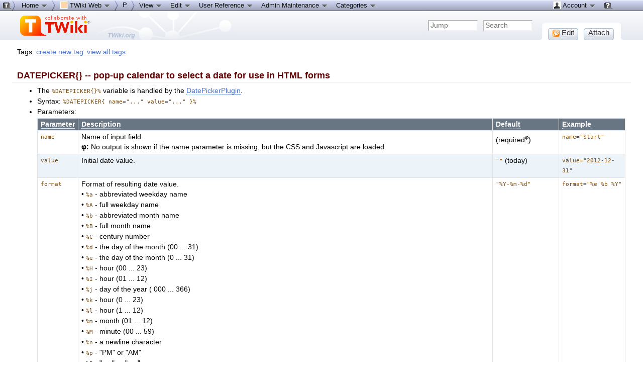

--- FILE ---
content_type: text/html; charset=
request_url: https://lcc.inversion-lab.com/do/view/TWiki/VarDATEPICKER
body_size: 7806
content:
<!DOCTYPE html PUBLIC "-//W3C//DTD XHTML 1.0 Transitional//EN" "http://www.w3.org/TR/xhtml1/DTD/xhtml1-transitional.dtd"><html xmlns="http://www.w3.org/1999/xhtml" xml:lang="en-US" lang="en-US">
<head>
<script type="text/javascript" src="/pub/TWiki/JQueryPlugin/jquery.js"></script>
<script type="text/javascript" src="/pub/TWiki/JQueryPlugin/jquery-migrate.js"></script>
<link rel="stylesheet" href="/pub/TWiki/JQueryPlugin/jquery-all.css" type="text/css" media="all" />
<script type="text/javascript" src="/pub/TWiki/JQueryPlugin/jquery-all.js"></script>
<title> VarDATEPICKER &lt; TWiki &lt; TWiki</title>
<meta http-equiv="Content-Type" content="text/html; charset=iso-8859-1" />
<link rel="icon" href="/pub/TWiki/WebPreferences/favicon.ico" type="image/x-icon" />
<link rel="shortcut icon" href="/pub/TWiki/WebPreferences/favicon.ico" type="image/x-icon" />
<link rel="alternate" href="https://lcc.inversion-lab.com/do/edit/TWiki/VarDATEPICKER?t=1768724529" type="application/x-wiki" title="Edit VarDATEPICKER" />
<link rel="edit" href="https://lcc.inversion-lab.com/do/edit/TWiki/VarDATEPICKER?t=1768724529" title="Edit VarDATEPICKER" />
<meta name="SCRIPTURLPATH" content="/do" />
<meta name="SCRIPTSUFFIX" content="" />
<meta name="TEXT_JUMP" content="Jump" />
<meta name="TEXT_SEARCH" content="Search" />
<meta name="TEXT_NUM_TOPICS" content="Number of topics:" />
<meta name="TEXT_MODIFY_SEARCH" content="Modify search" />
<link rel="alternate" type="application/rss+xml" title="RSS Feed" href="/do/view/TWiki/WebRss" />
<base href="https://lcc.inversion-lab.com/do/view/TWiki/VarDATEPICKER"></base>
<!--BEHAVIOURCONTRIB--><script type="text/javascript" src="/pub/TWiki/BehaviourContrib/behaviour.compressed.js"></script>
<script type="text/javascript" src="/pub/TWiki/TWikiJavascripts/twikilib.js"></script>
<script type="text/javascript" src="/pub/TWiki/TWikiJavascripts/twikiWindow.js"></script>
<script type="text/javascript" src="/pub/TWiki/TWikiJavascripts/twikiEvent.js"></script>
<script type="text/javascript" src="/pub/TWiki/TWikiJavascripts/twikiHTML.js"></script>
<script type="text/javascript" src="/pub/TWiki/TWikiJavascripts/twikiCSS.js"></script>
<script type="text/javascript" src="/pub/TWiki/TWikiJavascripts/twikiForm.js"></script>
<script type="text/javascript" src="/pub/TWiki/PatternSkin/pattern.js"></script><style type="text/css" media="all">
@import url('/pub/TWiki/TWikiTemplates/base.css');
</style>
<style type="text/css" media="all">

#twTopBar
{
  z-index: 1;  /*** Critical value for Moz/Opera Background Column colors fudge to work ***/
  position: absolute;
  top: 0px;
  width: 100%;
  height: 80px; /* top bar height; make room for header columns */
  background: #e4e9f0;
}
#twTopBar img,
#twTopBar a,
#twTopBar a:hover {
  background-color: transparent;
}

#twTopBarButtons {
  width: 165px;
  height: 35px;
  background-color: transparent;
  background-image: url(/pub/TWiki/TopMenuSkin/action-button-area.gif);
  background-repeat: no-repeat;
}
#twTopBarButtons ul {
  padding: 0px;
  margin: 0 0 0 10px;
  list-style: none;
}
#twTopBarButtons ul li {
  margin: 11px 5px 0 6px;
  float: left;
  font: 15px Tahoma, Arial;
  width: 60px;
  height: 24px;
  text-align: center;
  white-space: nowrap;
  background-image: url(/pub/TWiki/TopMenuSkin/button-round-disabled.gif);
  color: #888888;
}
#twTopBarButtons ul li a {
  display: block;
  margin: 0;
  width: 60px;
  height: 24px;
  text-decoration: none;
  background-image: url(/pub/TWiki/TopMenuSkin/button-round-normal.gif);
  color: #333333;
}
#twTopBarButtons ul li a:hover {
  background-color: transparent;
  background-image: url(/pub/TWiki/TopMenuSkin/button-round-hover.gif);
}

#patternTopBar,
#patternClearHeaderCenter,
#patternClearHeaderLeft,
#patternClearHeaderRight,
#patternTopBarContentsOuter {
  height: 80px; /* top bar height; make room for header columns */
  overflow: hidden;
}
#patternOuter {
  background: #fff;
}


</style>
<style type="text/css" media="all">
@import url('/pub/TWiki/PatternSkin/layout.css');
@import url('/pub/TWiki/PatternSkin/style.css');
@import url('/pub/TWiki/PatternSkin/colors.css');
</style>
<style type="text/css" media="all">
	/* Styles that are set using variables */
	.patternBookView .twikiTopRow,
	.patternWebIndicator a img,
	.patternWebIndicator a:hover img {
		background-color:#FFD8AA;
	}
	#patternTopBarContents { background-image:url(/pub/TWiki/WebPreferences/Dakar.gif); background-repeat:no-repeat;}
	
	.patternBookView {
		border-color:#FFD8AA;
	}
	.patternPreviewPage #patternMain {
		/* uncomment to set the preview image */
		/*background-image:url("/pub/TWiki/PreviewBackground/preview2bg.gif");*/
	}
	
</style><style type="text/css" media="all">



</style>
<style type="text/css" media="all">
	@import url("/pub/TWiki/PatternSkin/print.css");
</style>
<!--[if IE]><style type="text/css" media="screen">
pre {
	overflow-x:auto;
	padding-bottom:expression(this.scrollWidth > this.offsetWidth ? 16 : 0);
}
</style>
<![endif]-->
<!--[if lte IE 6]> 
<style type="text/css">
#patternLeftBar {
	position:relative; /* IE 5.5 needs this or the contents won't show outside the parent container on print. IE 6.0 needs it only during printable copy! */
}
</style><![endif]-->
<script type="text/javascript" src="/pub/TWiki/TWikiJavascripts/twikiStyles.js"></script>
<!--GENERATED_HEADERS--><!-- TOPMENUSKIN_CSS --> <style type="text/css" media="all">
.twTopMenuTab
{
  height: 22px;
  width: auto;
  color: #111111;
  background-image: url(/pub/TWiki/TopMenuSkin/menu-gray-bg.png);
  background-repeat: repeat-x;
  overflow: hidden;
  white-space: nowrap;
}
.twTopMenuTab ul
{
  height: 22px;
  margin: 0;
  padding: 0;
  list-style: none;
}
.twTopMenuTab ul li
{
  float: left;
  font: 13px Tahoma, Arial;
  vertical-align: middle;
  width: auto;
  white-space: nowrap;
}
.twTopMenuTab ul li a
{
  display: block;
  padding: 2px 8px 3px 8px;
  text-decoration: none;
  color: #111111;
}
.twTopMenuTab ul li a:hover
{
  background-image: url(/pub/TWiki/TopMenuSkin/menu-reverse-bg.png);
  color: #111111;
  text-decoration: none;
}
.twTopMenuTab ul li ul
{
  margin: 0;
  padding: 0;
  position: absolute;
  visibility: hidden;
  border-top: 1px solid white;
  color: #111111;
  z-index: 9000;
}
.twTopMenuTab ul li ul li
{
  float: none;
  display: inline;
}
.twTopMenuTab ul li ul li a
{
  width: auto;
  background-color: #F7F8F8;
  background-image: url(/pub/TWiki/TopMenuSkin/menu-pulldown-bg.png);
  background-repeat: repeat-y;
  padding: 3px 8px;
}
.twTopMenuTab ul li ul li a:hover
{
  background-color: #AFB3C5;
  background-repeat: repeat;
}
</style>
<!-- DATEPICKERPLUGIN_twiki --> <script type='text/javascript' src='/pub/TWiki/DatePickerPlugin/twiki.js'></script>

<!-- TAGMEPLUGIN --> 
<style type="text/css" media="all">
@import url("/pub/TWiki/TagMePlugin/tagme.css");
</style>

<!-- DATEPICKERPLUGIN --> <style type='text/css' media='all'>
  @import url('/pub/TWiki/DatePickerPlugin/calendar-twiki.css');
  .calendar {z-index:2000;}
</style>
<script type='text/javascript' src='/pub/TWiki/DatePickerPlugin/calendar.js'></script>
<script type='text/javascript' src='/pub/TWiki/DatePickerPlugin/lang/calendar-en.js'></script>
</head>
<body class="patternViewPage">
<a name="PageTop"></a>
<div id="patternScreen">
<div id="patternPageShadow">
<div id="patternPage">
<div id="patternWrapper"><div id="patternOuter">
<div id="patternFloatWrap">
<div id="patternMain"><div id="patternClearHeaderCenter"></div>
<div id="patternMainContents"><div class="twikiContentHeader"><div class="tagmetags hideInPrint"> Tags: <form name="tagmeshow" style="display:inline" action="https://lcc.inversion-lab.com/do/viewauth/TWiki/VarDATEPICKER" method="post"><input type="hidden" name="crypttoken" value="e26ea02fbece197c7544656036003d88" /> <span class="tagMeControl"><a rel="nofollow" href="https://lcc.inversion-lab.com/do/viewauth/TWiki/TagMeCreateNewTag?from=TWiki.VarDATEPICKER">create new tag</a></span></form> <a class="twikiLink" href="/do/view/TWiki/TagMeViewAllTags">view all tags</a> </div></div><div class="patternContent"><div class="patternTopic"> <a name="VarDATEPICKER"></a>
<h3><a name="DATEPICKER{} --  pop-up calendar"></a> DATEPICKER{} --  pop-up calendar to select a date for use in HTML forms </h3> <ul>
<li> The <code>%DATEPICKER{}%</code> variable is handled by the <a class="twikiLink" href="/do/view/TWiki/DatePickerPlugin">DatePickerPlugin</a>.
</li> <li> Syntax: <code>%DATEPICKER{ name="..." value="..." }%</code>
</li> <li> Parameters:             <table border="1" cellpadding="0" cellspacing="0" class="twikiTable" id="table1" rules="all">          <tr class="twikiTableOdd twikiTableRowdataBgSorted0 twikiTableRowdataBg0">     <th bgcolor="#687684" class="twikiTableCol0 twikiFirstCol" valign="top"> <a href="/do/view/TWiki/VarDATEPICKER?sortcol=0;table=1;up=0#sorted_table" rel="nofollow" title="Sort by this column"><font color="#ffffff">Parameter</font></a> </th>     <th bgcolor="#687684" class="twikiTableCol1" valign="top"> <a href="/do/view/TWiki/VarDATEPICKER?sortcol=1;table=1;up=0#sorted_table" rel="nofollow" title="Sort by this column"><font color="#ffffff">Description</font></a> </th>     <th bgcolor="#687684" class="twikiTableCol2" valign="top"> <a href="/do/view/TWiki/VarDATEPICKER?sortcol=2;table=1;up=0#sorted_table" rel="nofollow" title="Sort by this column"><font color="#ffffff">Default</font></a> </th>     <th bgcolor="#687684" class="twikiTableCol3 twikiLastCol" valign="top"> <a href="/do/view/TWiki/VarDATEPICKER?sortcol=3;table=1;up=0#sorted_table" rel="nofollow" title="Sort by this column"><font color="#ffffff">Example</font></a> </th>     </tr>          <tr class="twikiTableEven twikiTableRowdataBgSorted0 twikiTableRowdataBg0">     <td bgcolor="#ffffff" class="twikiTableCol0 twikiFirstCol" valign="top"> <code>name</code> </td>     <td bgcolor="#ffffff" class="twikiTableCol1" valign="top"> Name of input field. <br />  <strong>&#966;:</strong> No output is shown if the name parameter is missing, but the CSS and Javascript are loaded. </td>     <td bgcolor="#ffffff" class="twikiTableCol2" valign="top"> (required<sup>&#966;</sup>) </td>     <td bgcolor="#ffffff" class="twikiTableCol3 twikiLastCol" valign="top"> <code>name="Start"</code> </td>     </tr>     <tr class="twikiTableOdd twikiTableRowdataBgSorted1 twikiTableRowdataBg1">     <td bgcolor="#edf4f9" class="twikiTableCol0 twikiFirstCol" valign="top"> <code>value</code> </td>     <td bgcolor="#edf4f9" class="twikiTableCol1" valign="top"> Initial date value. </td>     <td bgcolor="#edf4f9" class="twikiTableCol2" valign="top"> <code>""</code> (today) </td>     <td bgcolor="#edf4f9" class="twikiTableCol3 twikiLastCol" valign="top"> <code>value="2012-12-31"</code> </td>     </tr>     <tr class="twikiTableEven twikiTableRowdataBgSorted0 twikiTableRowdataBg0">     <td bgcolor="#ffffff" class="twikiTableCol0 twikiFirstCol" valign="top"> <code>format</code> </td>     <td bgcolor="#ffffff" class="twikiTableCol1" valign="top"> Format of resulting date value.<br />&#8226; <code>%a</code> - abbreviated weekday name<br />&#8226; <code>%A</code> - full weekday name<br />&#8226; <code>%b</code> - abbreviated month name<br />&#8226; <code>%B</code> - full month name<br />&#8226; <code>%C</code> - century number<br />&#8226; <code>%d</code> - the day of the month (00 ... 31)<br />&#8226; <code>%e</code> - the day of the month (0 ... 31)<br />&#8226; <code>%H</code> - hour (00 ... 23)<br />&#8226; <code>%I</code> - hour (01 ... 12)<br />&#8226; <code>%j</code> - day of the year ( 000 ... 366)<br />&#8226; <code>%k</code> - hour (0 ... 23)<br />&#8226; <code>%l</code> - hour (1 ... 12)<br />&#8226; <code>%m</code> - month (01 ... 12)<br />&#8226; <code>%M</code> - minute (00 ... 59)<br />&#8226; <code>%n</code> - a newline character<br />&#8226; <code>%p</code> - "PM" or "AM"<br />&#8226; <code>%P</code> - "pm" or "am"<br />&#8226; <code>%S</code> - second (00 ... 59)<br />&#8226; <code>%s</code> - number of seconds since Epoch (since Jan 01 1970 00:00:00 UTC)<br />&#8226; <code>%t</code> - a tab character<br />&#8226; <code>%U</code>, <code>%W</code>, <code>%V</code> - the week number. The week 01 is the week that has the Thursday in the current year, which is equivalent to the week that contains the fourth day of January. Weeks start on Monday.<br />&#8226; <code>%u</code> - the day of the week (1 ... 7, 1 = MON)<br />&#8226; <code>%w</code> - the day of the week (0 ... 6, 0 = SUN)<br />&#8226; <code>%y</code> - year without the century (00 ... 99)<br />&#8226; <code>%Y</code> - year including the century (ex. 2012)<br />&#8226; <code>%%</code> - a literal <code>%</code> character </td>     <td bgcolor="#ffffff" class="twikiTableCol2" valign="top"> <code>"%Y-%m-%d"</code> </td>     <td bgcolor="#ffffff" class="twikiTableCol3 twikiLastCol" valign="top"> <code>format="%e %b %Y"</code> </td>     </tr>     <tr class="twikiTableOdd twikiTableRowdataBgSorted1 twikiTableRowdataBg1">     <td bgcolor="#edf4f9" class="twikiTableCol0 twikiFirstCol" valign="top"> <code>id</code> </td>     <td bgcolor="#edf4f9" class="twikiTableCol1" valign="top"> ID of input field, optional. </td>     <td bgcolor="#edf4f9" class="twikiTableCol2" valign="top"> <code>"id_"</code> + name </td>     <td bgcolor="#edf4f9" class="twikiTableCol3 twikiLastCol" valign="top"> <code>id="idStart"</code> </td>     </tr>     <tr class="twikiTableEven twikiTableRowdataBgSorted0 twikiTableRowdataBg0">     <td bgcolor="#ffffff" class="twikiTableCol0 twikiFirstCol" valign="top"> <code>size</code> </td>     <td bgcolor="#ffffff" class="twikiTableCol1" valign="top"> Size of input field, in number of characters. </td>     <td bgcolor="#ffffff" class="twikiTableCol2" valign="top"> (calculated as needed) </td>     <td bgcolor="#ffffff" class="twikiTableCol3 twikiLastCol" valign="top"> <code>size="12"</code> </td>     </tr>     <tr class="twikiTableOdd twikiTableRowdataBgSorted1 twikiTableRowdataBg1">     <td bgcolor="#edf4f9" class="twikiTableCol0 twikiFirstCol" valign="top"> <code>class</code> </td>     <td bgcolor="#edf4f9" class="twikiTableCol1" valign="top"> CSS class of input field. </td>     <td bgcolor="#edf4f9" class="twikiTableCol2" valign="top"> <code>"twikiInputField"</code> </td>     <td bgcolor="#edf4f9" class="twikiTableCol3 twikiLastCol" valign="top"> <code>class="dateField"</code> </td>     </tr>     <tr class="twikiTableEven twikiTableRowdataBgSorted0 twikiTableRowdataBg0">     <td bgcolor="#ffffff" class="twikiTableCol0 twikiFirstCol twikiLast" colspan="2" valign="top"> Additional HTML input field attributes, such as <code>alt</code>, <code>disabled</code>, <code>maxlength</code>, <code>onblur</code>, <code>onchange</code>, <code>onfocus</code>, <code>readonly</code>, <code>style</code>, <code>tabindex</code>, <code>title</code> </td>     <td bgcolor="#ffffff" class="twikiTableCol2 twikiLast" valign="top"> &nbsp; </td>     <td bgcolor="#ffffff" class="twikiTableCol3 twikiLast" valign="top"> &nbsp; </td>     </tr>     </table>
</li> <li> Example:     <br />  <code>&lt;form action="..."&gt;</code>     <br />  <code>%DATEPICKER{ name="Start_Date" }%</code>     <br />  <code>&lt;form&gt;</code>
</li> <li> Expands to: <form action="#"><input type="text" name="Start_Date"  size="11" class="twikiInputField" id="id_Start_Date" /><input type="image" name="img_Start_Date" src="/pub/TWiki/DatePickerPlugin/img.gif" align="middle" alt="Calendar" onclick="javascript: return showCalendar('id_Start_Date','%Y-%m-%d')" title="Select date" /><form>
</li> <li> Category: <a class="twikiLink" href="/do/view/TWiki/ApplicationsAndComponentsVariables">ApplicationsAndComponentsVariables</a>, <a class="twikiLink" href="/do/view/TWiki/DatabaseAndFormsVariables">DatabaseAndFormsVariables</a>, <a class="twikiLink" href="/do/view/TWiki/DateAndTimeVariables">DateAndTimeVariables</a>, <a class="twikiLink" href="/do/view/TWiki/EditingAndContentUpdateVariables">EditingAndContentUpdateVariables</a>, <a class="twikiLink" href="/do/view/TWiki/FormattingAndRenderingVariables">FormattingAndRenderingVariables</a>, <a class="twikiLink" href="/do/view/TWiki/UIAndVisualizationVariables">UIAndVisualizationVariables</a>
</li> <li> Related: <a class="twikiLink" href="/do/view/TWiki/DatePickerPlugin">DatePickerPlugin</a>, <a class="twikiLink" href="/do/view/TWiki/TWikiForms">TWikiForms</a>
</li></ul>  </div><!-- /patternTopic-->
<div class="twikiContentFooter"></div></div><!-- /patternContent-->
<div class="clear"></div>
<a name="topic-actions"></a><div class="patternTopicActions"><div class="patternTopicAction"><span class="patternActionButtons"><span style=''><span><a href='https://lcc.inversion-lab.com/do/edit/TWiki/VarDATEPICKER?t=1768724529;nowysiwyg=0' rel='nofollow' title='Edit this topic text' accesskey='e'><img src='/pub/TWiki/TWikiDocGraphics/uweb-o14.gif' width='14' height='14' border='0' alt='' /> <span class='twikiAccessKey'>E</span>dit</a></span><span class='twikiSeparator'>&nbsp;|&nbsp;</span></span><span style=''><span><a href='/do/attach/TWiki/VarDATEPICKER' rel='nofollow' title='Attach an image or document to this topic' accesskey='a'><span class='twikiAccessKey'>A</span>ttach</a></span><span class='twikiSeparator'>&nbsp;|&nbsp;</span></span><span><strike>Watch</strike></span><span class='twikiSeparator'>&nbsp;|&nbsp;</span><span><a href='/do/view/TWiki/VarDATEPICKER?cover=print' rel='nofollow' title='Printable version of this topic' accesskey='p'><span class='twikiAccessKey'>P</span>rint version</a></span><span class='twikiSeparator'>&nbsp;|&nbsp;</span><span><span><a href='/do/rdiff/TWiki/VarDATEPICKER?type=history' rel='nofollow' title='View total topic history' accesskey='h'><span class='twikiAccessKey'>H</span>istory</a></span>: r1</span><span class='twikiSeparator'>&nbsp;|&nbsp;</span><span><a href='/do/oops/TWiki/VarDATEPICKER?template=backlinksweb' rel='nofollow' title='Search the TWiki Web for topics that link to here' accesskey='b'><span class='twikiAccessKey'>B</span>acklinks</a></span><span class='twikiSeparator'>&nbsp;|&nbsp;</span><span><a href='/do/view/TWiki/VarDATEPICKER?raw=on' rel='nofollow' title='View raw text without formatting' accesskey='r'><span class='twikiAccessKey'>R</span>aw View</a></span><span class='twikiSeparator'>&nbsp;|&nbsp;</span><span style=''><span><a href='https://lcc.inversion-lab.com/do/edit/TWiki/VarDATEPICKER?t=1768724529;nowysiwyg=1' rel='nofollow' title='Raw Edit this topic text' accesskey='w'>Ra<span class='twikiAccessKey'>w</span> edit</a></span><span class='twikiSeparator'>&nbsp;|&nbsp;</span></span><span><a href='/do/oops/TWiki/VarDATEPICKER?template=oopsmore&amp;param1=1&amp;param2=1' rel='nofollow' title='Delete or rename this topic; set parent topic; view and compare revisions' accesskey='m'><span class='twikiAccessKey'>M</span>ore topic actions</a></span></span></div><!--/patternTopicAction--></div><!--/patternTopicActions-->
<div class="patternInfo twikiGrayText"><div class="patternRevInfo">Topic revision: r1 - 2012-12-12 <a href="https://lcc.inversion-lab.com/do/edit/TWiki/VarDATEPICKER?t=1768724529;nowysiwyg=1" target="_top">-</a> <a class="twikiLink" href="/do/view/Main/TWikiContributor">TWikiContributor</a></div><!-- /patternRevInfo--></div><!-- /patternInfo-->
</div><!-- /patternMainContents-->
</div><!-- /patternMain-->
</div><!-- /patternFloatWrap-->
<div class="clear">&nbsp;</div>
</div><!-- /patternOuter--></div><!-- /patternWrapper--><div id="twTopBar" class="hideInPrint"><!--<pre>-->
<script type="text/javascript">
var twtimeout = 600;
var twclosetimer = null;
var twmenuitem = null;
function twTopMenuOpen() {
 twTopMenuCancelTimer();
 twTopMenuClose();
 twmenuitem = $(this).find('ul').css('visibility', 'visible'); 
}
function twTopMenuClose() {
 if(twmenuitem) { twmenuitem.css('visibility', 'hidden'); } 
}
function twTopMenuTimer() {
 if(!twclosetimer) { twclosetimer = window.setTimeout(twTopMenuClose, twtimeout); }
}
function twTopMenuCancelTimer() {
 if(twclosetimer) { window.clearTimeout(twclosetimer); twclosetimer = null; } 
}
$(document).ready(function() {
 $('.twTopMenuTab > ul li').bind('mouseover', twTopMenuOpen);
 $('.twTopMenuTab > ul').bind('mouseout',  twTopMenuTimer);
});
document.onclick = twTopMenuClose;
</script>
<!--</pre>--><div style="position: absolute; margin-left: 212px; margin-top: 30px; z-index: 1"><a href="http://twiki.org/?ref=twiki.org/topmenuskin.topbar" style="display: block; width: 100px; height: 48px;"><span></span></a></div>
<div style="position: fixed; min-width: 35px; height: 22px; background-image: url(/pub/TWiki/TopMenuSkin/menu-start.png); background-repeat: no-repeat;" id="topmenu-start">
<div style="position: fixed; width: 100%; height: 22px; background-image: url(/pub/TWiki/TopMenuSkin/menu-gray-bg.png); background-repeat: repeat-x; display: block;" id="topmenu-bar">
<table border="0" cellpadding="0" cellspacing="0" width="100%">
<tr style="background-image: url(/pub/TWiki/TopMenuSkin/menu-gray-bg.png); background-repeat: repeat-x;">
<td width="35"><img src="/pub/TWiki/TopMenuSkin/menu-start.png" width="35" height="22" alt="" /></td>
<td width="80%">
<div class="twTopMenuTab"> <ul>
<li> <a href="https://lcc.inversion-lab.com/do/view/Main/WebHome" title="TWiki home --- Tip: This menu-bar is also a 'You are here' breadcrumb">Home <img alt="menu-down.gif" src="https://lcc.inversion-lab.com/pub/TWiki/TWikiDocGraphics/menu-down.gif" /></a> <ul>
<li> <a href="/do/view/TWiki/SiteMap" title="Site map listing all webs"><img src="/pub/TWiki/TWikiDocGraphics/sitetree.gif" width="16" height="16" alt="Site tree" title="Site tree" border="0" /> Site map</a>
</li> <li> <span style="white-space:nowrap"><a href="/do/view/Sandbox/WebHome"><img src="https://lcc.inversion-lab.com/pub/TWiki/TWikiDocGraphics/web-bg.gif" border="0" alt="" width="16" height="16" style="background-color:#B9DAFF" />&nbsp;Sandbox web</a></span>
</li> <li> <span style="white-space:nowrap"><a href="/do/view/TWiki/WebHome"><img src="https://lcc.inversion-lab.com/pub/TWiki/TWikiDocGraphics/web-bg.gif" border="0" alt="" width="16" height="16" style="background-color:#FFD8AA" />&nbsp;TWiki web</a></span>
</li></ul> 
</li> <li> <img src='https://lcc.inversion-lab.com/pub/TWiki/TopMenuSkin/menu-right.png' alt='' width='8' height='22' />
</li> <li> <a class="twikiCurrentWebHomeLink twikiLink" href="/do/view/TWiki/WebHome"> <img src="https://lcc.inversion-lab.com/pub/TWiki/TWikiDocGraphics/web-bg.gif" border="0" alt="" width="16" height="16" style="background-color:#FFD8AA" /> TWiki Web <img alt="menu-down.gif" src="https://lcc.inversion-lab.com/pub/TWiki/TWikiDocGraphics/menu-down.gif" /> </a> <ul>
<li> <a class="twikiLink" href="/do/view/TWiki/TWikiRegistration"> <img src="/pub/TWiki/TWikiDocGraphics/edittable.gif" width="16" height="16" alt="Edit table" title="Edit table" border="0" /> User registration</a>
</li> <li> <a class="twikiLink" href="/do/view/Main/UserList"> <img src="/pub/TWiki/TWikiDocGraphics/person.gif" width="16" height="16" alt="Person" title="Person" border="0" /> Users</a>
</li> <li> <a class="twikiLink" href="/do/view/Main/TWikiGroups"> <img src="/pub/TWiki/TWikiDocGraphics/group.gif" width="16" height="16" alt="Group" title="Group" border="0" /> Groups</a>
</li> <li> <a class="twikiLink" href="/do/view/TWiki/WebTopicList"> <img src="/pub/TWiki/TWikiDocGraphics/index.gif" width="16" height="16" alt="Index" title="Index" border="0" /> Index</a>
</li> <li> <a class="twikiLink" href="/do/view/TWiki/WebSearch"> <img src="/pub/TWiki/TWikiDocGraphics/searchtopic.gif" width="16" height="16" alt="Search topic" title="Search topic" border="0" /> Search</a>
</li> <li> <a class="twikiLink" href="/do/view/TWiki/WebChanges"> <img src="/pub/TWiki/TWikiDocGraphics/changes.gif" width="16" height="16" alt="Changes" title="Changes" border="0" /> Changes</a>
</li> <li> <a class="twikiLink" href="/do/view/TWiki/WebNotify"> <img src="/pub/TWiki/TWikiDocGraphics/notify.gif" width="16" height="16" alt="Notify" title="Notify" border="0" /> Notifications</a>
</li> <li> <a class="twikiLink" href="/do/view/TWiki/WebRss"> <img src="/pub/TWiki/TWikiDocGraphics/feed.gif" width="16" height="16" alt="RSS feed, rounded corners" title="RSS feed, rounded corners" border="0" /> RSS Feed</a>
</li> <li> <a class="twikiLink" href="/do/view/TWiki/WebStatistics"> <img src="/pub/TWiki/TWikiDocGraphics/statistics.gif" width="16" height="16" alt="Statistics" title="Statistics" border="0" /> Statistics</a>
</li> <li> <a class="twikiLink" href="/do/view/TWiki/WebPreferences"> <img src="/pub/TWiki/TWikiDocGraphics/wrench.gif" width="16" height="16" alt="Wrench, tools" title="Wrench, tools" border="0" /> Preferences</a>
</li></ul> 
</li> <li> <img src='https://lcc.inversion-lab.com/pub/TWiki/TopMenuSkin/menu-right.png' alt='' width='8' height='22' />
</li> <li> <a href='https://lcc.inversion-lab.com/do/view/TWiki/TWikiVariables' title='TWikiVariables (parent topic)'>P</a>
</li> <li> <img src='https://lcc.inversion-lab.com/pub/TWiki/TopMenuSkin/menu-right.png' alt='' width='8' height='22' />
</li> <li> <a href="https://lcc.inversion-lab.com/do/view/TWiki/VarDATEPICKER" title="Topic VarDATEPICKER -- TWikiContributor - 2012-12-12 - r1">View <img alt="menu-down.gif" src="https://lcc.inversion-lab.com/pub/TWiki/TWikiDocGraphics/menu-down.gif" /></a> <ul>
<li> <a href='/do/view/TWiki/VarDATEPICKER?raw=on' rel='nofollow' title='View raw text without formatting'>Raw View</a>
</li> <li> <a href='/do/view/TWiki/VarDATEPICKER?cover=print' rel='nofollow' title='Printable version of this topic'>Print version</a>
</li> <li> <a href='/do/oops/TWiki/VarDATEPICKER?template=backlinksweb' rel='nofollow' title='Search the TWiki web for topics that link to here'>Find backlinks</a>
</li> <li> <a href='/do/rdiff/TWiki/VarDATEPICKER?type=history' rel='nofollow' title='View total topic history'>History</a>
</li> <li> <a href='/do/oops/TWiki/VarDATEPICKER?template=oopsmore&amp;param1=1&amp;param2=1' rel='nofollow' title='Delete or rename this topic; set parent topic; view and compare revisions'>More topic actions</a>
</li></ul> 
</li> <li> <a href='https://lcc.inversion-lab.com/do/edit/TWiki/VarDATEPICKER?t=1768724529' rel='nofollow' title='Edit this topic text'>Edit <img alt="menu-down.gif" src="https://lcc.inversion-lab.com/pub/TWiki/TWikiDocGraphics/menu-down.gif" /></a> <ul>
<li> <a href='https://lcc.inversion-lab.com/do/edit/TWiki/VarDATEPICKER?t=1768724529;nowysiwyg=1' rel='nofollow' title='Raw Edit this topic text'>Raw edit</a>
</li> <li> <a href='/do/attach/TWiki/VarDATEPICKER' rel='nofollow' title='Attach an image or document to this topic'>Attach file or image</a>
</li> <li> <a href="https://lcc.inversion-lab.com/do/manage/TWiki/VarDATEPICKER?t=1768724529;action=editSettings" target="_top">Edit topic preference settings</a>
</li> <li> <a href="https://lcc.inversion-lab.com/do/oops/TWiki/VarDATEPICKER?template=oopsmore#SetParent" target="_top">Set new parent</a>
</li> <li> <a href='/do/oops/TWiki/VarDATEPICKER?template=oopsmore&amp;param1=1&amp;param2=1' rel='nofollow' title='Delete or rename this topic; set parent topic; view and compare revisions'>More topic actions</a>
</li></ul> 
</li> <li> <a class="twikiLink" href="/do/view/TWiki/UserDocumentationCategory">User Reference <img alt="menu-down.gif" src="https://lcc.inversion-lab.com/pub/TWiki/TWikiDocGraphics/menu-down.gif" /> </a> <ul>
<li> <a class="twikiLink" href="/do/view/TWiki/ATasteOfTWiki">ATasteOfTWiki</a>
</li> <li> <a class="twikiLink" href="/do/view/TWiki/TextFormattingRules">TextFormattingRules</a>
</li> <li> <a class="twikiLink" href="/do/view/TWiki/TWikiVariables">TWikiVariables</a>
</li> <li> <a class="twikiLink" href="/do/view/TWiki/FormattedSearch">FormattedSearch</a>
</li> <li> <a class="twikiLink" href="/do/view/TWiki/QuerySearch">QuerySearch</a>
</li> <li> <a class="twikiLink" href="/do/view/TWiki/TWikiDocGraphics">TWikiDocGraphics</a>
</li> <li> <a class="twikiLink" href="/do/view/TWiki/TWikiSkinBrowser">TWikiSkinBrowser</a>
</li> <li> <a class="twikiLink" href="/do/view/TWiki/InstalledPlugins">InstalledPlugins</a>
</li></ul> 
</li> <li> <a class="twikiLink" href="/do/view/TWiki/AdminToolsCategory">Admin Maintenance <img alt="menu-down.gif" src="https://lcc.inversion-lab.com/pub/TWiki/TWikiDocGraphics/menu-down.gif" /> </a> <ul>
<li> <a class="twikiLink" href="/do/view/TWiki/TWikiReferenceManual">Reference Manual</a>
</li> <li> <a class="twikiLink" href="/do/view/TWiki/InterWikis">InterWikis</a>
</li> <li> <a class="twikiLink" href="/do/view/TWiki/ManagingUsers">ManagingUsers</a>
</li> <li> <a class="twikiLink" href="/do/view/TWiki/ManagingWebs">ManagingWebs</a>
</li> <li> <a class="twikiLink" href="/do/view/TWiki/TWikiSiteTools">TWikiSiteTools</a>
</li> <li> <a class="twikiLink" href="/do/view/TWiki/TWikiPreferences">TWikiPreferences</a>
</li> <li> <a class="twikiLink" href="/do/view/TWiki/WebPreferences">WebPreferences</a>
</li></ul> 
</li> <li> <a class="twikiLink" href="/do/view/TWiki/CategoryCategory">Categories <img alt="menu-down.gif" src="https://lcc.inversion-lab.com/pub/TWiki/TWikiDocGraphics/menu-down.gif" /> </a> <ul>
<li> <a class="twikiLink" href="/do/view/TWiki/AdminDocumentationCategory">Admin Documentation</a>
</li> <li> <a class="twikiLink" href="/do/view/TWiki/AdminToolsCategory">Admin Tools</a>
</li> <li> <a class="twikiLink" href="/do/view/TWiki/DeveloperDocumentationCategory">Developer Doc</a>
</li> <li> <a class="twikiLink" href="/do/view/TWiki/UserDocumentationCategory">User Documentation</a>
</li> <li> <a class="twikiLink" href="/do/view/TWiki/UserToolsCategory">User Tools</a>
</li></ul> 
</li></ul> 
<p />
</div></td><td><div class="twTopMenuTab" style="float:right"> <ul>
<li> <a class="twikiLink" href="/do/view/Main/TWikiGuest"> <img src="/pub/TWiki/TWikiDocGraphics/person.gif" width="16" height="16" alt="Person" title="Person" border="0" /> Account <img src="/pub/TWiki/TWikiDocGraphics/menu-down.gif" width="14" height="16" alt="Menu dropdown" title="Menu dropdown" border="0" /></a> <ul>
<li> <a href="/do/login/TWiki/VarDATEPICKER?origurl=/do/view/TWiki/VarDATEPICKER">Log In</a>
</li></ul> 
</li></ul> 
</div></td><td><div class="twTopMenuTab"> <ul>
<li> <a class="twikiCurrentWebHomeLink twikiLink" href="/do/view/TWiki/WebHome"><img src="/pub/TWiki/TWikiDocGraphics/twiki-help.gif" width="16" height="16" border="0" alt="Help" title="TWiki help" style="margin: 1px;" /></a>
</li></ul> 
</div></td>
<td width="40"><img src="/pub/TWiki/TopMenuSkin/spacer.gif" width="40" height="1" alt="" /></td>
</tr>
</table>
</div>
</div>
<div style="height: 22px;"></div>
<table border="0" cellpadding="0" cellspacing="0" width="100%">
<tr style="background-image: url(/pub/TWiki/TopMenuSkin/banner-bg.png); background-repeat: repeat-x;"><td width="40"><img src="/pub/TWiki/TopMenuSkin/spacer.gif" width="40" height="58" alt="" /></td>
<td width="30">
<span id="twikiLogo" class="twikiImage"><a href="https://lcc.inversion-lab.com/do/view/Main/WebHome"><img src="/pub/TWiki/TWikiLogos/T-logo-140x40-t.gif" border="0" alt="Home - this site is powered by TWiki(R)" title="Home - this site is powered by TWiki(R)" style="border:none;" /></a></span></td>
<td align="right" style="background-image: url(/pub/TWiki/TopMenuSkin/banner-net-bg.png); background-repeat: repeat-x;" class="patternMetaMenu">
 <ul>
<li> <form name="jumpForm" action="/do/view/TWiki/VarDATEPICKER"><input id="jumpFormField" type="text" class="twikiInputField" name="topic" value="" size="10" title="Jump to a topic by its name; browse to a topic by typing a partial name" /><noscript>&nbsp;<input type="submit" class="twikiButton" size="5" name="submit" value="Jump" />&nbsp;</noscript>   </form>
</li> <li> <form name="quickSearchForm" action="/do/view/TWiki/WebSearch"><input type="text" class="twikiInputField" id="quickSearchBox" name="search" value="" size="10" title="Search in current web. For example, to search for all topics that contain &#34;SOAP&#34;, &#34;WSDL&#34;, a literal &#34;web service&#34;, but not &#34;shampoo&#34;, write: soap wsdl &#34;web service&#34; -shampoo" /><input type="hidden" name="scope" value="all" /><input type="hidden" name="web" value="TWiki" /><noscript>&nbsp;<input type="submit" size="5" class="twikiButton" name="submit" value="Search" />&nbsp;</noscript>   </form>
</li> <li> 
</li></ul> 
</td>
<td width="15"><img src="/pub/TWiki/TopMenuSkin/spacer.gif" width="15" height="1" alt="" /></td>
<td width="165" valign="bottom"><div id="twTopBarButtons"> <ul>
<li> <span><a href='https://lcc.inversion-lab.com/do/edit/TWiki/VarDATEPICKER?t=1768724529;nowysiwyg=0' rel='nofollow' title='Edit this topic text' accesskey='e'><img src='/pub/TWiki/TWikiDocGraphics/uweb-o14.gif' width='14' height='14' border='0' alt='' /> <span class='twikiAccessKey'>E</span>dit</a></span>
</li> <li> <span><a href='/do/attach/TWiki/VarDATEPICKER' rel='nofollow' title='Attach an image or document to this topic' accesskey='a'><span class='twikiAccessKey'>A</span>ttach</a></span>
</li></ul> 
</div></td>
<td width="40"><img src="/pub/TWiki/TopMenuSkin/spacer.gif" width="40" height="1" alt="" /></td>
</tr>
</table>
<script type="text/javascript">
var twTopMenuBarCloseTimer = null;
var twTopMenuBarTimerMsec = 1000;
function twToggleTopMenuBar( isHover ) {
  if( 'off' == 'on' || 'off' == '1' ) {
    return;
  }
  var displayState = 'none';
  if( $(window).scrollTop()<22 || isHover>0 ) {
     displayState = 'block';
     if(twTopMenuBarCloseTimer) { window.clearTimeout(twTopMenuBarCloseTimer); twTopMenuBarCloseTimer = null; } 
  } else {
    if(!twTopMenuBarCloseTimer && isHover>=0 ) {
      twTopMenuBarCloseTimer = window.setTimeout(twCloseTopMenuBar, twTopMenuBarTimerMsec);
      return;
    }
  }
  if( $('#topmenu-bar').css('display') != displayState ) {
    $('#topmenu-bar').css('display', displayState);
  }
};
function twCloseTopMenuBar() {
  twToggleTopMenuBar(-1);
}
$(document).ready(function () {
  twToggleTopMenuBar(0);
});
$(window).scroll(function () {  
  twToggleTopMenuBar(0);
});
$('#topmenu-start').hover(
  function () { twToggleTopMenuBar(1); }, 
  function () { twToggleTopMenuBar(0); }
);
</script></div><!-- /twTopBar--><div id="patternBottomBar"><div id="patternBottomBarContents"><div id="patternWebBottomBar"><div class="twikiCopyright"><span class="twikiRight"> <a href="http://twiki.org/"><img src="/pub/TWiki/TWikiLogos/T-badge-88x31.gif" alt="This site is powered by the TWiki collaboration platform" width="88" height="31" title="This site is powered by the TWiki collaboration platform" border="0" /></a></span><span class="twikiRight" style="padding:0 10px 0 10px"> <a href="http://www.perl.org/"><img src="/pub/TWiki/TWikiLogos/perl-logo-88x31.gif" alt="Powered by Perl" width="88" height="31" title="Powered by Perl" border="0" /></a></span>Copyright &copy; 1999-2026 by the contributing authors. All material on this collaboration platform is the property of the contributing authors. <br /> Ideas, requests, problems regarding TWiki? <a href='mailto:WebServer@inversion-lab.com?subject=TWiki%20Feedback%20on%20TWiki.VarDATEPICKER'>Send feedback</a> <br /> <strong><em>Note:</em></strong> Please contribute updates to this topic on TWiki.org at <a href="http://twiki.org/cgi-bin/view/TWiki/VarDATEPICKER" target="twiki.org">TWiki:TWiki.VarDATEPICKER</a>.</div><!--/twikiCopyright--></div><!--/patternWebBottomBar--></div><!-- /patternBottomBarContents--></div><!-- /patternBottomBar-->
</div><!-- /patternPage-->
</div><!-- /patternPageShadow-->
</div><!-- /patternScreen-->
</body></html>

--- FILE ---
content_type: text/css
request_url: https://lcc.inversion-lab.com/pub/TWiki/DatePickerPlugin/calendar-twiki.css
body_size: 1482
content:
/* The main calendar widget.  DIV containing a table. */

div.calendar { position: relative; }

.calendar, .calendar table {
  border: 1px solid #c7c7c9;
  -moz-box-shadow: 2px 2px 3px #e8e8e8;
  -webkit-box-shadow: 2px 2px 3px #e8e8e8;
  box-shadow: 2px 2px 3px #e8e8e8;
  -moz-border-radius: 4px;
  border-radius: 4px;
  font-size: 11px;
  color: #000;
  cursor: default;
  background: #edeef1;
  font-family: tahoma,verdana,sans-serif;
}

/* Header part -- contains navigation buttons and day names. */

.calendar .button { /* "<<", "<", ">", ">>" buttons have this class */
  text-align: center;    /* They are the navigation buttons */
  padding: 2px;          /* Make the buttons seem like they're pressing */
}

.calendar .nav {
  background: #d6d8dc url(menuarrow.gif) no-repeat 100% 100%;
}

.calendar thead .title { /* This holds the current "month, year" */
  font-weight: bold;      /* Pressing it will take you to the current date */
  text-align: center;
  background: #b3b2ab url(twiki-bg.gif) repeat-x;
  color: #222;
  padding: 2px;
}

.calendar thead .headrow { /* Row <TR> containing navigation buttons */
  background: #d6d8dc;
  color: #000;
}

.calendar thead .name { /* Cells <TD> containing the day names */
  border-bottom: 1px solid #a2a5ae;
  padding: 2px;
  text-align: center;
  color: #000;
}

.calendar thead .weekend { /* How a weekend day name shows in header */
  color: #e30;
}

.calendar thead .hilite { /* How do the buttons in header appear when hover */
  background-color: #faa;
  color: #000;
  border: 1px solid #f40;
  padding: 1px;
}

.calendar thead .active { /* Active (pressed) buttons in header */
  background-color: #c77;
  padding: 2px 0px 0px 2px;
}

.calendar thead .daynames { /* Row <TR> containing the day names */
  background: #eceef2;
}

/* The body part -- contains all the days in month. */

.calendar tbody td {
  background: #fdfeff;
}

.calendar tbody .day { /* Cells <TD> containing month days dates */
  width: 2em;
  text-align: right;
  padding: 2px 4px 2px 2px;
}
.calendar tbody .day.othermonth {
  font-size: 80%;
  color: #bbb;
}
.calendar tbody .day.othermonth.oweekend {
  color: #fbb;
}

.calendar table .wn {
  padding: 2px 3px 2px 2px;
  border-right: 1px solid #a2a5ae;
  background: #eceef2;
}

.calendar tbody .rowhilite td {
  background: #ddf;
}

.calendar tbody .rowhilite td.wn {
  background: #efe;
}

.calendar tbody td.hilite { /* Hovered cells <TD> */
  background: #ffe;
  padding: 1px 3px 1px 1px;
  border: 1px solid #b4b4b4;
}

.calendar tbody td.active { /* Active (pressed) cells <TD> */
  background: #ddc;
  padding: 2px 2px 0px 2px;
}

.calendar tbody td.selected { /* Cell showing today date */
  font-weight: bold;
  border: 1px solid #b4b4b4;
  padding: 1px 3px 1px 1px;
  background: #fea;
}

.calendar tbody td.weekend { /* Cells showing weekend days */
  color: #e30;
}

.calendar tbody td.today { font-weight: bold; }

.calendar tbody .disabled { color: #999; }

.calendar tbody .emptycell { /* Empty cells (the best is to hide them) */
  visibility: hidden;
}

.calendar tbody .emptyrow { /* Empty row (some months need less than 6 rows) */
  display: none;
}

/* The footer part -- status bar and "Close" button */

.calendar tfoot .footrow { /* The <TR> in footer (only one right now) */
  text-align: center;
  background: #988;
  color: #000;
}

.calendar tfoot .ttip { /* Tooltip (status bar) cell <TD> */
  border-top: 1px solid #a2a5ae;
  background: #b3b2ab url(twiki-bg.gif) repeat-x;
  color: #420;
}

.calendar tfoot .hilite { /* Hover style for buttons in footer */
  background: #faa;
  border: 1px solid #f40;
  padding: 1px;
}

.calendar tfoot .active { /* Active (pressed) style for buttons in footer */
  background: #c77;
  padding: 2px 0px 0px 2px;
}

/* Combo boxes (menus that display months/years for direct selection) */

.calendar .combo {
  position: absolute;
  display: none;
  top: 0px;
  left: 0px;
  width: 4em;
  cursor: default;
  border: 1px solid #a2a5ae;
  background: #ffe;
  color: #000;
  font-size: 90%;
  z-index: 100;
}

.calendar .combo .label,
.calendar .combo .label-IEfix {
  text-align: center;
  padding: 1px;
}

.calendar .combo .label-IEfix {
  width: 4em;
}

.calendar .combo .hilite {
  background: #fc8;
}

.calendar .combo .active {
  border-top: 1px solid #a64;
  border-bottom: 1px solid #a64;
  background: #fee;
  font-weight: bold;
}

.calendar td.time {
  border-top: 1px solid #a88;
  padding: 1px 0px;
  text-align: center;
  background-color: #eceef2;
}

.calendar td.time .hour,
.calendar td.time .minute,
.calendar td.time .ampm {
  padding: 0px 3px 0px 4px;
  border: 1px solid #988;
  font-weight: bold;
  background-color: #fff;
}

.calendar td.time .ampm {
  text-align: center;
}

.calendar td.time .colon {
  padding: 0px 2px 0px 3px;
  font-weight: bold;
}

.calendar td.time span.hilite {
  border-color: #000;
  background-color: #866;
  color: #fff;
}

.calendar td.time span.active {
  border-color: #e30;
  background-color: #000;
  color: #0f0;
}


--- FILE ---
content_type: text/javascript
request_url: https://lcc.inversion-lab.com/pub/TWiki/DatePickerPlugin/twiki.js
body_size: 362
content:
function showCalendar(id,format){var el=document.getElementById(id);if(_dynarch_popupCalendar!=null){_dynarch_popupCalendar.hide();}else{var cal=new Calendar(1,null,function(cal,date){cal.sel.value=date;if(cal.sel.onchange!=null)
cal.sel.onchange();if(cal.dateClicked)
cal.callCloseHandler();},function(cal){cal.hide();_dynarch_popupCalendar=null;});if(format.search(/%H|%I|%k|%l|%M|%p|%P/)!=-1){cal.showsTime=true;}else{cal.showsTime=false;};cal.showsOtherMonths=true;_dynarch_popupCalendar=cal;cal.setRange(1900,2070);cal.create();}
_dynarch_popupCalendar.setDateFormat(format);_dynarch_popupCalendar.parseDate(el.value);_dynarch_popupCalendar.sel=el;_dynarch_popupCalendar.showAtElement(el,"Br");return false;}
